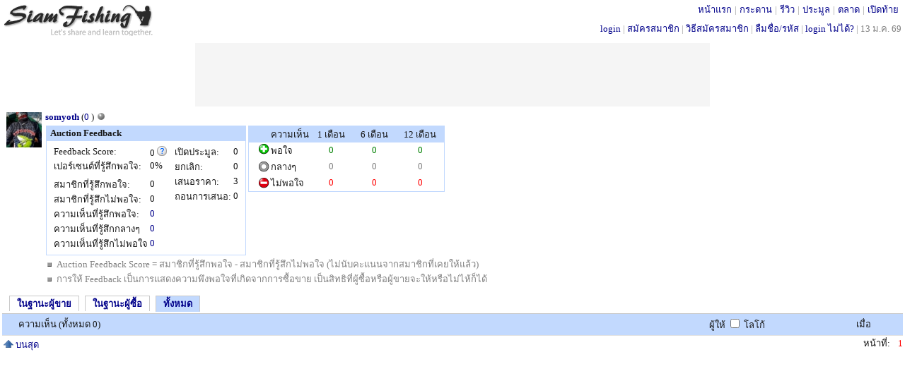

--- FILE ---
content_type: text/html; charset=UTF-8
request_url: http://siamfishing.com/auction/feedback.php?userid=197264
body_size: 4259
content:
<style>

.help
{
	position: relative;
	padding-left: 2px;
}

span.balloon
{
	background-color: #FFFFCC;
	border: solid 1px #FFCC99;
	display: none;
	top:2em; left:1em; 
	padding: 10px;
	position: absolute;  
	width: 250px;
	-moz-box-shadow: 2px 2px 3px #EFEFEF;
	-webkit-box-shadow: 2px 3px 5px #EFEFEF;
	box-shadow: 2px 2px 3px #EFEFEF;
}

</style>

<script>
function showBalloon (tid) {
	var el_box	=	document.getElementById (tid);
	if (el_box.style.display=='block')
	{
		return;
	}
	el_box.style.display	=	'block';
}

function hideBalloon (eid) {
	var el_box	=	document.getElementById (eid);
	el_box.style.display	=	'none'
}
</script>

<!DOCTYPE HTML>
<html xmlns="http://www.w3.org/1999/xhtml" xml:lang="th" lang="th">
<head>
<meta http-equiv="Content-Type" content="text/html" charset="UTF-8" />
<LINK href="../include/main.css?t=1768255416" type="text/css" rel="stylesheet">

<script type="text/javascript">
  var is_noadblock;
  var _gaq = _gaq || [];
  _gaq.push(['_setAccount', 'UA-33675280-1']);
  _gaq.push(['_trackPageview']);

  (function() {
    var ga = document.createElement('script'); ga.type = 'text/javascript'; ga.async = true;
    ga.src = ('https:' == document.location.protocol ? 'https://ssl' : 'http://www') + '.google-analytics.com/ga.js';
    var s = document.getElementsByTagName('script')[0]; s.parentNode.insertBefore(ga, s);
  })();

</script>

<!-- begin of  โฆษณาอัตโนมัติ 22/8/2562 -->
<!--
<script async src="https://pagead2.googlesyndication.com/pagead/js/adsbygoogle.js"></script>
<script>
     (adsbygoogle = window.adsbygoogle || []).push({
          google_ad_client: "ca-pub-8367654204763725",
          enable_page_level_ads: true
     });
</script>
-->
<!--end of โฆษณาอัตโนมัติ 22/8/2562 -->

<!--
<script src="http://ajax.googleapis.com/ajax/libs/jquery/1.11.0/jquery.min.js"></script>
<link rel="stylesheet" href="http://ajax.googleapis.com/ajax/libs/jqueryui/1.11.2/themes/smoothness/jquery-ui.css" />
<script src="http://ajax.googleapis.com/ajax/libs/jqueryui/1.11.2/jquery-ui.min.js"></script>
-->

<script type="text/javascript" src="../_js/jquery-1.11.3.js"></script>
<script type="text/javascript" src="../_js/jquery-ui.js"></script>
<link rel="stylesheet" href="../include/jquery-ui.css" />
<script src="../_js/common.js?v2"></script> <!-- ต้องอยู่หลัง jquery เพราะใช้คำสั่ง jquery ด้วย -->

<script type="text/javascript" src="../_ajax/ajax.inc.js"></script>
<script src="../_js/common.js?v2"></script>
<script type="text/javascript" src="../_ajax/header.inc.js?v21"></script>
<!--<script src="../_js/jquery-1.11.1.js">></script>-->
<script src="../_js/jquery.scrollToTop.js"></script>
<script type="text/javascript">
            $(function() {
                $("#toTop").scrollToTop(500);
				$("#toBottom").scrollToTop(500);
            });
</script>
<script>
//var objMySFC = createXmlHttpRequestObject();
var	userid	=	0;
var	isMobileApp	=	"N";
//var updateInterval	=	30;
if(userid>0)
{
	update_inbox_noti(userid,isMobileApp);
	checkScreenWidth();  
}
</script>

<a href="#top" id="toTop"></a><a href="#top" id="toBottom"></a><!-- ใช้คู่กับ jquery.scrollToTop.min.js -->
<a name="top"></a>
<span id="alertDiv"></span><!-- ใช้คู่กับ header.inc.js -->

<div style="margin:0;  min-width:800px; border:0px solid #0000cc; height:56px;">
	<div style="float:left; margin-top:5px; border:0px solid #FF9900"><div style='margin: 0px 0 0 0px; width:214px; border: 0px solid #ff6600;'><a href='../'><img border='0' src='../images/logo-bw.gif?color' alt='สยามฟิชชิ่ง'></a></div></div>
	<div style="position: absolute; top:3px; right: 5px;  white-space:nowrap; border:0px solid green;;"> 
		<div style='margin:0px 0 0 0;color:#999999;'><span style='padding: 0 4px 0 4px; margin: 0 0px 0 0px;'  ><a href='../' title='SiamFishing.Com'>หน้าแรก</a></span>|<span style='padding: 0 4px 0 4px; margin: 0 0px 0 0px;'  ><a href='/board/board.php' target='_blank' title='กระดานสนทนา'>กระดาน</a></span>|<span style='padding: 0 4px 0 4px; margin: 0 0px 0 0px;'  ><a href='../reviews/all.php' target='_blank' title='รีวิวอุปกรณ์ตกปลา'>รีวิว</a></span>|<span style='padding: 0 4px 0 4px; margin: 0 0px 0 0px;'  ><a href='../auction/list.php' target='_blank' title='ประมูลอุปกรณ์ตกปลา'>ประมูล</a></span>|<span style='padding: 0 4px 0 4px; margin: 0 0px 0 0px;'  ><a href='../market/mboard.php' target='_blank' title='ตลาดอุปกรณ์ตกปลา'>ตลาด</a></span>|<span style='padding: 0 4px 0 4px; margin: 0 0px 0 0px;'  ><a href='../flea/fboard.php' target='_blank' title='เปิดท้ายอุปกรณ์ตกปลา'>เปิดท้าย</a></span></div>	</div>
	<div style='position: absolute; top:30px; right: 5px;  white-space:nowrap; border:0px solid green;; '>
		<a href='../loginpage.php'>login</a> <font color='#999999'> | </font> <a href='../register.php'>สมัครสมาชิก</a><font color='#999999'> | </font><a href='/board/view.php?tid=24370'>วิธีสมัครสมาชิก</a><font color='#999999'> | </font><a href='../lostpassword.php'>ลืมชื่อ/รหัส</a><font color='#999999'> | </font><a href='/board/view.php?tid=62865'>login ไม่ได้?</a><font color='#999999'> | </font><span class='gray'>13 ม.ค. 69</span>	
	</div>
</div>
<div style="clear:both;margin:0 0 3px 0;"></div>


<center>
<div style='width: 728px; height:90px; margin:5px 0 5px 0; border: solid 0px #DBDBDB; background-color:#F5F5F5;  '>
<script async src="//pagead2.googlesyndication.com/pagead/js/adsbygoogle.js"></script>
<!-- auction-feedback-728x90 -->
<ins class="adsbygoogle"
     style="display:inline-block;width:728px;height:90px"
     data-ad-client="ca-pub-8367654204763725"
     data-ad-slot="3637602751"></ins>
<script>
(adsbygoogle = window.adsbygoogle || []).push({});
</script>
</div>
</center>
<div class='min-height'><title>somyoth Auction Feedback: SiamFishing : Thailand Fishing Community </title>


<div style='margin:3px;clear:both;'><div style='float:left; margin:3px 5px 3px 3px;'><a 	href='../profile.php?userid=197264'><img src='http://siamfishing.com/_pictures/profile/2017/thumbnail/197264E.jpg' border=0></a></div><span style='font-weight: bold;'><a href='../profile.php?userid=197264'>somyoth</a></span> (<a href='http://siamfishing.com/auction/feedback.php?userid=197264&tab=FBall'>0</a> )  <img src='http://www.siamfishing.com/images/offline.gif' alt='offline' ></div>
<div style='margin:0 0 5px 0;'>
<table border='0' cellspacing="0" style="border-collapse: collapse" bordercolor="#111111"  width="">
  <tr>
	<td width="" valign='top'>
    	<table border="0" cellpadding="0" cellspacing="0" style="border-collapse: collapse" bordercolor="#C2D9FE" width="420" id="AutoNumber1">

		  <tr>
			<td >
				<table border="1" bordercolor="#C2D9FE" cellpadding="0" cellspacing="0" style="border-collapse: collapse">
					<tr>
					<td bgcolor="#C2D9FE">
						<div style='margin:2px 2px 2px 5px; font-weight: bold;' >Auction Feedback</div>
					</td>
					</tr>
					<tr>
					<td>
						<div style='margin:5px 0 5px 0;'>
						<table border="0" cellpadding="0" cellspacing="0" style="border-collapse: collapse" bordercolor="#111111" width="100%" id="AutoNumber5">
						  <tr>
							<td width="55%"  valign='top'>

							<table border="0" cellpadding="0" cellspacing="0" style="border-collapse: collapse" bordercolor="#111111" width="100%" id="AutoNumber6">
							  <tr>
								<td><img border="0" src="/images/point.gif" width="10" height="20"></td>
								<td width="70%" nowrap><span style='font-weight: ;'>Feedback Score:</span></td>
								<td>&nbsp;</td>
								<td nowrap><span style='font-weight: ;'>0</scan><span class='help'><img border='0' src='/images/help.gif'  onmouseover="showBalloon('h_fb_score')" onmouseout="hideBalloon('h_fb_score')"></a><span id='h_fb_score' class='balloon'>ไม่นับคะแนนจากสมาชิกที่เคยให้แล้ว</span></span></td>
							  </tr>
							  <tr>
								<td><img border="0" src="/images/point.gif" width="10" height="20"></td>
								<td width="70%" nowrap><span style='font-weight: ;'>เปอร์เซนต์ที่รู้สึกพอใจ:</span></td>
								<td>&nbsp;</td>
								<td width="30%"><span  style='font-weight: ;'>0%</span></td>
							  </tr>
							  <tr>
								<td><img border="0" src="/images/point.gif" width="10" height="5"></td>
								<td width="70%" nowrap></td>
								<td></td>
								<td width="30%"></td>
							  </tr>
							  <tr>
								<td><img border="0" src="/images/point.gif" width="10" height="20"></td>
								<td width="70%" nowrap>สมาชิกที่รู้สึกพอใจ:</td>
								<td>&nbsp;</td>
								<td width="30%">0</td>
							  </tr>
							  <tr>
								<td><img border="0" src="/images/point.gif" width="10" height="20"></td>
								<td width="70%" nowrap>สมาชิกที่รู้สึกไม่พอใจ:</td>
								<td>&nbsp;</td>
								<td width="30%">0</td>
							  </tr>
							  <tr>
								<td><img border="0" src="/images/point.gif" width="10" height="20"></td>
								<td width="70%" nowrap>ความเห็นที่รู้สึกพอใจ:</td>
								<td>&nbsp;</td>
								<td width="30%"><a href='?userid=197264&tab=FBall&feedback=+1'>0</a></td>
							  </tr>
							  <tr>
								<td><img border="0" src="/images/point.gif" width="10" height="20"></td>
								<td width="70%" nowrap>ความเห็นที่รู้สึกกลางๆ</td>
								<td>&nbsp;</td>
								<td width="30%"><a href='?userid=197264&tab=FBall&feedback=0'>0</a></td>
							  </tr>
							  <tr>
								<td><img border="0" src="/images/point.gif" width="10" height="20"></td>
								<td width="70%" nowrap>ความเห็นที่รู้สึกไม่พอใจ</td>
								<td>&nbsp;</td>
								<td width="30%"><a href='?userid=197264&tab=FBall&feedback=-1'>0</a></td>
							  </tr>
							</table>
							</td>
							<td width="45%" valign='top'>
							<table border="0" cellpadding="0" cellspacing="0" style="border-collapse: collapse" bordercolor="#111111" width="100%" id="AutoNumber6">
							  <tr>
								<td><img border="0" src="/images/point.gif" width="10" height="20"></td>
								<td width="70%" nowrap>เปิดประมูล:</td>
								<td>&nbsp;</td>
								<td width="30%">0</td>
								<td><img border="0" src="/images/point.gif" width="10" height="20"></td>
							  </tr>
														  <tr>
								<td><img border="0" src="/images/point.gif" width="10" height="20"></td>
								<td width="70%" nowrap>ยกเลิก:</td>
								<td>&nbsp;</td>
								<td width="30%">0</td>
								<td><img border="0" src="/images/point.gif" width="10" height="20"></td>
							  </tr>
							  <tr>
								<td><img border="0" src="/images/point.gif" width="10" height="20"></td>
								<td width="70%" nowrap>เสนอราคา:</td>
								<td>&nbsp;</td>
								<td width="30%">3</td>
								<td><img border="0" src="/images/point.gif" width="10" height="20"></td>
							  </tr>
							  <tr>
								<td><img border="0" src="/images/point.gif" width="10" height="20"></td>
								<td width="70%" nowrap>ถอนการเสนอ:</td>
								<td>&nbsp;</td>
								<td width="30%">0</td>
								<td><img border="0" src="/images/point.gif" width="10" height="20"></td>
							  </tr>

							</table>
							</td>
						  </tr>
						</table>
						</td>
					  </tr>
					</table>
					
				</td>
				<td>&nbsp;</td>
				<td valign='top'>

					<table border="1" cellpadding="0" cellspacing="0" style="border-collapse: collapse" bordercolor="#C2D9FE"  >
					  <tr>
						<td width="100%" bgcolor="#C2D9FE">

								<table  cellspacing="0"  cellspacing="0" border=0 style="border-collapse: collapse" bordercolor="#111111"  width="">
								  <tr>
									<td><img border="0" src="/images/point.gif" width="10" height="20"></td>
									<td width="5%"><img border="0" src="/images/point.gif" width="10" height="20"></td>
									<td nowrap>ความเห็น</td>
									<td nowrap align='center'><div style='margin: 0px 10px 0 10px;'>1 เดือน</div></td>
									<td nowrap align='center'><div style='margin: 0px 10px 0 10px;'>6 เดือน</div></td>
									<td nowrap align='center'><div style='margin: 0px 10px 0 10px;'>12 เดือน</div></td>
								  </tr>
								  <tr bgcolor="#FFFFFF">
									<td><img border="0" src="/images/point.gif" width="10" height="20"></td>
									<td width="5%" valign='top'><img src='../images/positive.gif'></td>
									<td nowrap valign='top' >พอใจ</td>
									<td nowrap align='center'><font color='green'>0</td>
									<td nowrap align='center'><font color='green'>0</td>
									<td nowrap align='center'><font color='green'>0</td>
								  </tr>
								  <tr bgcolor="#FFFFFF">
									<td><img border="0" src="/images/point.gif" width="10" height="20"></td>
									<td width="5%"><img src='../images/neutral.gif'></td>
									<td nowrap valign='top'>กลางๆ</td>
									<td nowrap align='center'><font color='gray'>0</td>
									<td nowrap align='center'><font color='gray'>0</td>
									<td nowrap align='center'><font color='gray'>0</td>
								  </tr>
								  <tr bgcolor="#FFFFFF">
									<td><img border="0" src="/images/point.gif" width="10" height="20"></td>
									<td width="5%"><img src='../images/negative.gif'></td>
									<td nowrap  valign='top'>ไม่พอใจ</td>
									<td nowrap align='center'><font color='red'>0</td>
									<td nowrap align='center'><font color='red'>0</td>
									<td nowrap align='center'><font color='red'>0</td>
								  </tr>
								</table>
						</td>
					  </tr>
					</table>
			</td>
			</div>
			</tr>
		</table>
  </tr>
  <tr>
	<td>
	  <ul  >
		<li class='gray'>Auction Feedback Score = สมาชิกที่รู้สึกพอใจ - สมาชิกที่รู้สึกไม่พอใจ (ไม่นับคะแนนจากสมาชิกที่เคยให้แล้ว)</li>
		<li class='gray'>การให้ Feedback เป็นการแสดงความพึงพอใจที่เกิดจากการซื้อขาย เป็นสิทธิที่ผู้ซื้อหรือผู้ขายจะให้หรือไม่ไห้ก็ได้</li>
		</ul>
	</td>
	</tr>
</table>
</div>
<ul class='tabnav' style=''><li ><a href='?userid=197264&tab=FBasSeller'><strong>ในฐานะผู้ขาย</strong></a></li><li ><a href='?userid=197264&tab=FBasBuyer'><strong>ในฐานะผู้ซื้อ</strong></a></li><li class='selected'><a href='?userid=197264&tab=FBall'><strong>ทั้งหมด</strong></a></li></ul><table border="0" cellpadding="4" cellspacing="0" width="100%"  style='border-bottom:1px solid #E1E1E1;'>
  <tr style='border:0px solid #E1E1E1;'>
    <td nowrap style=' background-color: #C2D9FE; '></td>
	<td style='min-width:400px; background-color: #C2D9FE; '><span >ความเห็น (ทั้งหมด 0)</span></td>
    <td nowrap style=' background-color: #C2D9FE; '>
		<span >ผู้ให้</span>
		
					 <form method="get" action="feedback.php" name='thumbnail' style='display:inline;'>
				<input type='checkbox' name='logo' value='1'  onClick="javascript:thumbnail.submit()">
				<input type='hidden' name='userid' value='197264'>
				<input type='hidden' name='tab' value='FBall'>
				<input type='hidden' name='begin' value='0'>
				<input type='hidden' name='click' value='1'>
			</form>
			โลโก้
			
	
	</td>
	    <td nowrap style=' background-color: #C2D9FE; '><span >เมื่อ</span></td>
	  </tr>


</table>
<div style='float:left; margin: 2px 0 0 2px;'><a href='#top'><img src='../images/up.gif' border='none'> บนสุด</a></div><div style='float:right;white-space:nowrap;'><span style='padding-right:8px;'>หน้าที่:</span> <font color='red'>1</font> </div><div style='clear:both;'></div>
</div> <!--- class='min-height' -->
<center>
<div style='width: 728px; height:90px; margin:5px 0 5px 0; border: solid 0px #DBDBDB; background-color:#F5F5F5;  '>
<script type="text/javascript"><!--
google_ad_client = "ca-pub-8367654204763725";
/* auction-feedback-bottom-728 */
google_ad_slot = "6243384758";
google_ad_width = 728;
google_ad_height = 90;
//-->
</script>
<script type="text/javascript"
src="http://pagead2.googlesyndication.com/pagead/show_ads.js">
</script>

</div>
</center>

<a name="bottom"></a>
<div style=""><div style='text-align:center; margin:5px 0 5px 0; color: black;'>siamfishing.com &copy; 2026</div></div>


	<script>update_online_localcomid("hdug9jcsm8u6lapt7hun4h32t8");</script>
	

--- FILE ---
content_type: text/html; charset=utf-8
request_url: https://www.google.com/recaptcha/api2/aframe
body_size: 266
content:
<!DOCTYPE HTML><html><head><meta http-equiv="content-type" content="text/html; charset=UTF-8"></head><body><script nonce="2GAp61VIFLaTtcRyrH1ISA">/** Anti-fraud and anti-abuse applications only. See google.com/recaptcha */ try{var clients={'sodar':'https://pagead2.googlesyndication.com/pagead/sodar?'};window.addEventListener("message",function(a){try{if(a.source===window.parent){var b=JSON.parse(a.data);var c=clients[b['id']];if(c){var d=document.createElement('img');d.src=c+b['params']+'&rc='+(localStorage.getItem("rc::a")?sessionStorage.getItem("rc::b"):"");window.document.body.appendChild(d);sessionStorage.setItem("rc::e",parseInt(sessionStorage.getItem("rc::e")||0)+1);localStorage.setItem("rc::h",'1768255728290');}}}catch(b){}});window.parent.postMessage("_grecaptcha_ready", "*");}catch(b){}</script></body></html>

--- FILE ---
content_type: application/javascript
request_url: http://siamfishing.com/_js/common.js?v2
body_size: 2961
content:
var console=console||{"log":function(){}}; //// แก้ปัญหา IE8 ไม่รู้จัก แล้ว หยุดการทำงาน
var	HTTP_HOST;

if(document.location.hostname) // เวลาทดสอบผ่าน USB จะไม่มีค่า
{
	HTTP_HOST	=   document.location.hostname;
} else {
    HTTP_HOST    =   "www.siamfishing.com";
}

http_protocol = window.location.protocol; // http: or https:

/* ฝัง device_id ลงใน localstorage */
localStorage.removeItem("localcomid");
localStorage.removeItem("local_comid");
var local_device_id = localStorage.getItem("local_device_id");
if(local_device_id)
{
	console.log("read device_id as"+local_device_id);
} else {
	var d = new Date();
	var n = d.getTime(); 
	var random  =  Math.random().toString(36).substring(2,7);
	local_device_id	=	random+"@"+n;
	localStorage.setItem("local_device_id", local_device_id);
	console.log("set device_id as "+local_device_id);
}

url	=	http_protocol+"//"+HTTP_HOST+"/_ajax/isblocked_localcomid.php?localcomid="+local_device_id;
//url	=	"http://"+ HTTP_HOST+"/_ajax/isblocked_localcomid.php?localcomid="+local_device_id;

$.get(url,function(isblock,status){
	console.log("isblock="+isblock); 
	if(isblock=="blocked")
	{
		window.stop(); // หยุดทำงาน
		window.location=http_protocol+"//"+HTTP_HOST+"/block.php?case="+local_device_id; 
	} else {
		console.log("is valid"); 
	}
});
createCookie("device_id",local_device_id,2000); // set cookie เพื่อให้ดึงอ่านผ่าน PHP ได้
/* จบการฝัง */

function openImg(img) {
	http_protocol = window.location.protocol; // http: or https:
    var src = img.src;
	var url	=	http_protocol+"//"+HTTP_HOST+"/_ajax/openphoto.php?photofile="+img.src;
	console.log("src="+src+", url="+url);
    window.open(url,"_blank","location=no");
}

/*
function goto_location(name)
{
	$(document).ready(function(){
		console.log("window.location.href =#"+name);
		window.location.href = "#"+name;
	});
}

function goto_anchor(name)
{
	$(document).ready(function(){
		console.log("window.location.href =#"+name);
		window.location.href = "#"+name;
	});
}
*/

function load_just_upload_photo(eid,filename,webType)
{
	var	interval	=	5; //seconds
	var	is_found;
	var	d = new Date();
	var	beginTime = d.getTime(); 
	var	counter	=	0;
	var	maxCheckingTime	=	60;	// seconds
	var	selector	= "#"+eid;	

	console.log("start load_just_upload_photo eid="+eid+", filename="+filename);
	var myVar = setInterval(
			function () {
				counter++;
				var	elapsedTime	=	counter*interval; //seconds
				http_protocol = window.location.protocol; // http: or https:
				if(elapsedTime	<maxCheckingTime)
				{
					url	=	http_protocol+"//"+ HTTP_HOST+"/_ajax/check_file_exist.php?filename="+filename+"&webType="+webType;
					$.get(url,function(data,status){
						console.log("counter:"+counter+" elapsedTime:"+elapsedTime+", data:"+data);
						if(data)
						{
							$(selector).html(data);
							clearTimeout(myVar);
						}
					});
				} else {
					console.log("Time Out");
					$(selector).html("ไม่พบภาพ");
					clearTimeout(myVar);
				}
			}, 
			interval*1000);
}

/*
function load_just_upload_photo(filename,eid)
{
	var	milliseconds	=	5*1000;
	var	is_found;
	var	d = new Date();
	var	beginTime = d.getTime(); 
	console.log("start load_just_upload_photo eid="+eid+", filename="+filename);
	var myVar = setInterval(
			function () {
				is_found	=	check_file_exist(filename,beginTime);
				console.log("is_found:"+is_found);
				//if(is_found){clearTimeout(myVar);}
			}, 
			milliseconds);
}

function check_file_exist(filename,beginTime) {
	var	d = new Date();
	var	currentTime = d.getTime(); 
	var	elapsedTime	=	(currentTime-beginTime)/1000; //seconds
	var	maxCheckingTime	=	3*60;	// seconds
	var	checkingStatus;
	console.log("elapsedTime:"+elapsedTime);
	if(elapsedTime<maxCheckingTime)
	{
		url	=	"http://"+ HTTP_HOST+"/_ajax/check_file_exist.php?filename="+filename;
		$.get(url,function(data,status){
			console.log("data:"+data);
			return data;
		});
	} else {
		return	"timeout";
	}
//	console.log("elapsedTime:"+elapsedTime+", checkingStatus="+checkingStatus);
//	return checkingStatus; // return ตอนท้ายไม่ได้ เพราะ ajax ใช้เวลาในการเช็ค
}
*/


function update_online_localcomid(ssid)
{
	var local_device_id = localStorage.getItem("local_device_id"); // set ใน common.js
	if(local_device_id)
	{
//		console.log("footer read localcomid: "+local_device_id);    
		http_protocol = window.location.protocol; // http: or https:
		url	=	http_protocol+"//"+host+"/_ajax/update_online_localcomid.php?ssid="+ssid+"&localcomid="+local_device_id;
		$.get(url,function(data,status){
			console.log("footer UPDATE ... "+data.substring(14,120));    
		});
	}
}

function goTopPage()
{
	$(document).ready(function(){
        $('body').scrollTop(0);
        console.log("scroll top"); // แก้ปัญหาไปโผล่กลางหน้า //
    });
}


function showIndexPopup(event,id,thumbnail,detail,page,eid){
		var w = window.innerWidth;
		var h = window.innerHeight;
		var window_wh	=	"w:"+w+", h:"+h;
		var x = event.clientX;
		var y = event.clientY;
//		selector	=	"#profile-popup-"+userid;
		selector	=	"#"+eid;
		if( (h-y)<244 ) 
		{
		//	$(selector).css("margin-top", "-130px");
		}
		if( (w-x)<230 ) /*180+50*/
		{	
		//	$(selector).css("margin-left", "-275px");
		}
		http_protocol = window.location.protocol; // http: or https:
		$(selector).css("display", "inline");

		url	=	http_protocol+"//"+document.location.hostname+"/_ajax/popupindex.php?id="+id+"&thumbnail="+thumbnail+"&x="+x+"&y="+y+"&w="+w+"&h="+h+"&page="+page;
		console.log(selector+url);
		$.post(url,
			{
				detail: detail, 
				contentType: 'application/x-www-form-urlencoded; charset=UTF-8' // หากส่งเป็น get แล้ว contentType ไม่เป็น UTF-8 ใน firefox version 39.0.3
			},
			function(data,status){ $(selector).html(data);}
		); 

		/*
		url	=	"http://"+document.location.hostname+"/_ajax/popupindex.php?id="+id+"&thumbnail="+thumbnail+"&detail="+detail+"&x="+x+"&y="+y+"&w="+w+"&h="+h+"&page="+page;
		$.get(url,function(data,status){
		  $(selector).html(data);
		});
		*/

}
function hideIndexPopup(eid){
//		selector	=	"#profile-popup-"+userid;
		selector	=	"#"+eid;
		console.log("hide "+userid+selector);
		$(selector).css("display", "none");
}


function showProfilePopup(event,userid,page,eid){
		var w = window.innerWidth;
		var h = window.innerHeight;
		var window_wh	=	"w:"+w+", h:"+h;
		var x = event.clientX;
		var y = event.clientY;
//		selector	=	"#profile-popup-"+userid;
		selector	=	"#"+eid;
		if( (h-y)<244 ) 
		{
		//	$(selector).css("margin-top", "-130px");
		}
		if( (w-x)<230 ) /*180+50*/
		{	
		//	$(selector).css("margin-left", "-275px");
		}
		$(selector).css("display", "inline");
		http_protocol = window.location.protocol; // http: or https:
		url	=	http_protocol+"//"+document.location.hostname+"/_ajax/popupprofile.php?userid="+userid+"&x="+x+"&y="+y+"&w="+w+"&h="+h+"&page="+page;
		console.log(selector+url);
//		alert(url);
		$.get(url,function(data,status){
		  $(selector).html(data);
		});
}
function hideProfilePopup(userid,eid){
//		selector	=	"#profile-popup-"+userid;
		selector	=	"#"+eid;
		console.log("hide "+userid+selector);
		$(selector).css("display", "none");
}

function process_more(comment_id)
{
	console.log("process_more"+comment_id);
	text_eid	 =	"#c"+comment_id;
	more_eid	=	"#m"+comment_id;
	value	=	$(text_eid).attr("class");
	//console.log("class"+value);
	if(value=="limit-heigth")
	{
		$(text_eid).removeClass("limit-heigth");
		$(more_eid).html("ดูบางส่วน...");
	} else {
		$(text_eid).addClass("limit-heigth");
		$(more_eid).html("ดูทั้งหมด...");
	}
}


function is_mobile() {
	/* 
	The test() method tests for a match in a string. http://www.w3schools.com/jsref/jsref_regexp_test.asp
	i modifier performs case-insensitive matching
	*/
	if( /Android|webOS|iPhone|iPad|iPod|BlackBerry|IEMobile|Opera Mini/i.test(navigator.userAgent) ) {
		console.log("device = mobile"+", Agent = "+ navigator.userAgent)
		return true;
	} else {
		console.log("device = non-mobile"+", Agent = "+ navigator.userAgent)
		return false;
	}
}

function checkScreenWidth()  
{  
var exdate=new Date();    
exdate.setDate(exdate.getDate() + 10);      
var screen_width =  screen.width +"*"+ screen.height;    
var c_value=screen_width + "; expires="+exdate.toUTCString();      
document.cookie= 'device_resolution=' + c_value;    
}  

function createCookie(name,value,days) {
	if (days) {
		var date = new Date();
		date.setTime(date.getTime()+(days*24*60*60*1000));
		var expires = "; expires="+date.toGMTString();
	}
	else var expires = "";
	document.cookie = name+"="+value+expires+"; path=/";
}

function readCookie(name) {
	var nameEQ = name + "=";
	var ca = document.cookie.split(';');
	for(var i=0;i < ca.length;i++) {
		var c = ca[i];
		while (c.charAt(0)==' ') c = c.substring(1,c.length);
		if (c.indexOf(nameEQ) == 0) return c.substring(nameEQ.length,c.length);
	}
	return null;
}

function eraseCookie(name) {
	createCookie(name,"",-1);
}